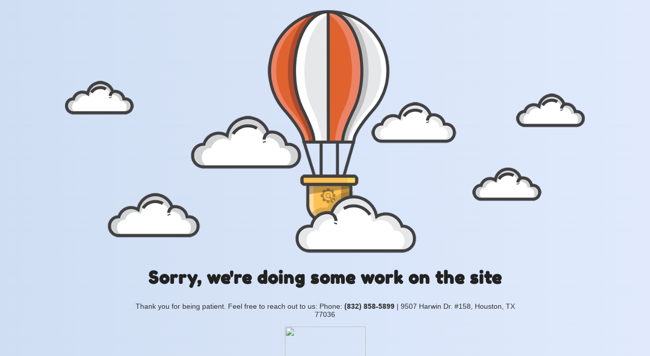

--- FILE ---
content_type: text/html; charset=UTF-8
request_url: http://www.sacsf.com/?action=yith-woocompare-add-product&id=93
body_size: 2363
content:

<html lang="en">
  <head>
    <meta charset="utf-8">
    <meta http-equiv="X-UA-Compatible" content="IE=edge">
    <meta name="viewport" content="width=device-width, initial-scale=1">
    <title> is under construction</title>
    <meta name="description" content="" />
    <meta name="generator" content="Free UnderConstructionPage plugin for WordPress">
    <link href="https://fonts.bunny.net/css?family=Fredoka+One" rel="stylesheet">
    <link rel="stylesheet" href="http://sacsf.com/wp-content/plugins/under-construction-page/themes/css/bootstrap.min.css?v=4.01" type="text/css">
<link rel="stylesheet" href="http://sacsf.com/wp-content/plugins/under-construction-page/themes/css/common.css?v=4.01" type="text/css">
<link rel="stylesheet" href="http://sacsf.com/wp-content/plugins/under-construction-page/themes/hot_air_baloon/style.css?v=4.01" type="text/css">
<link rel="stylesheet" href="http://sacsf.com/wp-content/plugins/under-construction-page/themes/css/font-awesome.min.css?v=4.01" type="text/css">
<link rel="icon" href="http://sacsf.com/wp-content/plugins/under-construction-page/themes/images/favicon.png" />
  </head>

  <body>
    <div id="hero-image">
      <img src="http://sacsf.com/wp-content/plugins/under-construction-page/themes/hot_air_baloon/hot_air_baloon.png" alt="Hot Air Baloon flying" title="Hot Air Baloon flying">
    </div>
    <div class="container">

      <div class="row">
        <div class="col-xs-12 col-md-12 col-lg-12">
          <h1>Sorry, we're doing some work on the site</h1>
        </div>
      </div>

      <div class="row">
        <div class="col-xs-12 col-md-8 col-md-offset-2 col-lg-offset-2 col-lg-8">
          <p class="content">Thank you for being patient. Feel free to reach out to us: Phone: <strong>(832) 858-5899</strong> | 9507 Harwin Dr. #158, Houston, TX 77036<br />
<br />
<img class="aligncenter" src="https://sacsf.com/wp-content/uploads/2024/12/sacsf-logo-blue.png" width="159" height="117" /></p>
        </div>
      </div>

      <div class="row" id="social">
        <div class="col-xs-12 col-md-12 col-lg-12">
          
        </div>
      </div>

    </div>
    <div id="login-button" class="loggedout"><a href="http://sacsf.com/wp-login.php"><i class="fa fa-wordpress fa-2x" aria-hidden="true"></i></a></div>
  </body>
</html>


--- FILE ---
content_type: text/css
request_url: http://sacsf.com/wp-content/plugins/under-construction-page/themes/hot_air_baloon/style.css?v=4.01
body_size: 1257
content:
/*
 * UnderConstructionPage
 * Hot Air Baloon theme CSS
 * (c) WebFactory Ltd, 2015 - 2023
 */


html {
   height: 100%;
   padding: 0;
   margin: 0;
}

body {
  font-weight: 400;
  font-size: 14px;
  line-height: 120%;
  color: #313131;
  background: #E0EAFC;
  background: -webkit-linear-gradient(to left, #E0EAFC , #CFDEF3);
  background: linear-gradient(to left, #E0EAFC , #CFDEF3);
  padding: 0;
  margin: 0;
  background-repeat: no-repeat;
  background-attachment: fixed;
}

#hero-image {
  text-align: center;
  margin: 20px auto 10px auto;
}

#hero-image img {
  max-width: 80%;
}

h1 {
  font-size: 34px;
  color: #222222;
  font-family: "Fredoka One", sans-serif;
  font-weight: 600;
  margin: 20px 0 30px 0;
  text-align: center;
  letter-spacing: 1px;
}

.content {
  text-align: center;
  font-family: "Helvetica", "Arial", sans-serif;
}

#social {
  text-align: center;
  margin-top: 30px;
}

#social a i {
  color: #23272a;
  margin: 10px;
  box-sizing: content-box;
}

#social a:hover i {
  color: #d86221;
}

@media(max-width:767px){
  h1 {
     font-size: 30px;
     margin: 10px 0 30px 0;
     font-weight: 500;
  }
  #hero-image img {
    max-width: 95%;
  }
}
